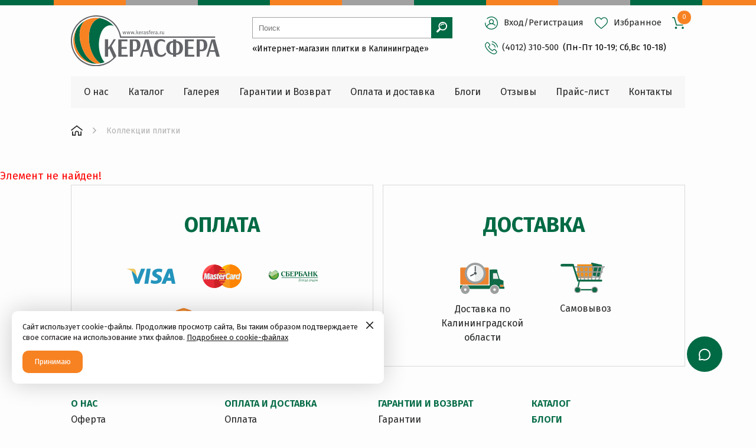

--- FILE ---
content_type: text/html; charset=UTF-8
request_url: https://kerasfera.ru/collections/42100/
body_size: 15479
content:
<!DOCTYPE html>
<html lang="ru">
<head>
	<!-- <meta charset="utf-8"> -->
	<title>Коллекции плитки</title>
	<meta http-equiv="X-UA-Compatible"
	      content="IE=edge"
	>
	<meta name="viewport"
	      content="width=device-width, initial-scale=1, maximum-scale=1"
	>

	<meta name="yandex-verification"
	      content="3e1169012b971704"
	/>
	<meta name="yandex-verification"
	      content="65eb06163d392fdd"
	/>

	<link rel="shortcut icon"
	      href="/local/templates/diez__template_kerasfera/img/favicon/favicon.ico"
	      type="image/x-icon"
	>
	<link rel="apple-touch-icon"
	      href="/local/templates/diez__template_kerasfera/img/favicon/apple-touch-icon.png"
	>
	<link rel="apple-touch-icon"
	      sizes="72x72"
	      href="/local/templates/diez__template_kerasfera/img/favicon/apple-touch-icon-72x72.png"
	>
	<link rel="apple-touch-icon"
	      sizes="114x114"
	      href="/local/templates/diez__template_kerasfera/img/favicon/apple-touch-icon-114x114.png"
	>

	<meta name="theme-color"
	      content="#000"
	>
	<meta name="msapplication-navbutton-color"
	      content="#000"
	>
	<meta name="apple-mobile-web-app-status-bar-style"
	      content="#000"
	>

	<meta http-equiv="Content-Type" content="text/html; charset=UTF-8" />
<meta name="description" content="Каталог, акции и цены на Керамическую плитку" />
<link href="/bitrix/cache/css/s1/diez__template_kerasfera/page_998ca0b2e67f8551d9073a1374530c3c/page_998ca0b2e67f8551d9073a1374530c3c_v1.css?1754387266265" type="text/css"  rel="stylesheet" />
<link href="/bitrix/cache/css/s1/diez__template_kerasfera/template_eefd07d6d53a40f26694fbdc0c29da0a/template_eefd07d6d53a40f26694fbdc0c29da0a_v1.css?1768555607262151" type="text/css"  data-template-style="true" rel="stylesheet" />

		<meta name="google-site-verification"
	      content="r7F5TlIwQ66ODM3UvH3WNOkiAu9f_L3aSbB2qg5vnv0"
	/>
</head>
<body class="body">
	
	<div>
		<div id="panel"></div>
	</div>
	<div id="page">
				<header class="header">
			<div class="decorline"></div>
			<div class="container header__container">
				<div class="header__columns">
											<a href="/"
						   class="header__logo"
						>
							<img src="/local/templates/diez__template_kerasfera/img/logo.svg"
							     alt="Logo_Kerasfera"
							>
						</a>
					
					<div class="header__info-column">
						<form action="/search/" class="header__search search" method="GET">
    <input type="text" name="q" value="" class=""
           placeholder="Поиск">
    <button type="submit">
        <svg class="icon-svg">
            <use xlink:href="/local/templates/diez__template_kerasfera/img/symbol_sprite.svg#icon-svg-search"></use>
        </svg>
    </button>
</form>						<div class="header__toolbar">
							<a href="/login/"
							   class="header__mob-profile"
							>
								<svg class="icon-svg">
									<use xlink:href="/local/templates/diez__template_kerasfera/img/symbol_sprite.svg#icon-svg-user"></use>
								</svg>
							</a>
							<a href="#mob-menu"
							   class="header__burger"
							>
								<svg class="icon-svg">
									<use xlink:href="/local/templates/diez__template_kerasfera/img/symbol_sprite.svg#icon-svg-menu"></use>
								</svg>
							</a>
						</div>
													<div class="header__discript">
								«Интернет-магазин плитки в Калининграде»
							</div>
						
					</div>

					<div class="header__links-column">
						<div class="header__nav">
							    <p class="header__link link link--dark">
        <svg class="icon-svg">
            <use xlink:href="/local/templates/diez__template_kerasfera/img/symbol_sprite.svg#icon-svg-user"></use>
        </svg>
        <span><a href="/login/?backurl=%2Fcollections%2F42100%2F%3FELEMENT_ID%3D42100%252F#login" class="auth-link">Вход</a>/<a
                    href="/login/?backurl=%2Fcollections%2F42100%2F%3FELEMENT_ID%3D42100%252F#register" class="auth-link">Регистрация</a></span>
    </p>
							<a href="/personal/favorites/"
							   class="header__link link link--dark"
							>
								<svg class="icon-svg">
									<use xlink:href="/local/templates/diez__template_kerasfera/img/symbol_sprite.svg#icon-svg-heart"></use>
								</svg>
								<span>Избранное</span>
							</a>
							<a href="/personal/cart/" class="header__link link link--dark">
    <svg class="icon-svg">
        <use xlink:href="/local/templates/diez__template_kerasfera/img/symbol_sprite.svg#icon-svg-cart"></use>
    </svg>
    <div class="header__link-counter" id="bx_cart_num">0</div>
</a>

						</div>
						<div class="header__phone">
							<a href="tel:+74012310500" class="header__link-phone">
	<svg class="icon-svg">
		<use xlink:href="/local/templates/diez__template_kerasfera/img/symbol_sprite.svg#icon-svg-phone"></use>
	</svg>
	(4012) 310-500
</a>
<p class="header__time">
	(Пн-Пт 10-19; Сб,Вс 10-18)
</p>						</div>
					</div>
					<div class="header__buttons">
						<a href="https://taplink.cc/kerasfera"
						   class="header__custom-btn header__custom-btn--yellow"
						   target="_blank"
						>
							<span>Написать нам</span>
						</a>
						<a href="https://rubitime.ru/api/get-project/2c29f1e400497f1d8667bf6975d302206f0cc8766f24f7300f7699d6258721f4"
						   class="header__custom-btn header__custom-btn--red"
						>
							<span>Записаться на 3D проект</span>
							<svg class="icon-svg">
								<use xlink:href="/local/templates/diez__template_kerasfera/img/symbol_sprite.svg#icon-svg-3d"></use>
							</svg>
						</a>
					</div>
				</div>


				


<ul class="header__navigation" itemscope="" itemtype="http://schema.org/SiteNavigationElement">


	
	
		
							<li><a href="/about/" class="root-item" itemprop="url"><span itemprop="name">О нас</span></a></li>
			
		
	
	

	
	
		
							<li><a href="/shop/" class="root-item" itemprop="url"><span itemprop="name">Каталог</span></a></li>
			
		
	
	

	
	
		
							<li><a href="/gallery/" class="root-item" itemprop="url"><span itemprop="name">Галерея</span></a></li>
			
		
	
	

	
	
		
							<li><a href="/garantii-i-vozvrat/" class="root-item" itemprop="url"><span itemprop="name">Гарантии и Возврат</span></a></li>
			
		
	
	

	
	
		
							<li><a href="/oplata-i-dostavka/" class="root-item" itemprop="url"><span itemprop="name">Оплата и доставка</span></a></li>
			
		
	
	

	
	
		
							<li><a href="/blog/" class="root-item" itemprop="url"><span itemprop="name">Блоги</span></a></li>
			
		
	
	

	
	
		
							<li><a href="/otzyvy/" class="root-item" itemprop="url"><span itemprop="name">Oтзывы</span></a></li>
			
		
	
	

	
	
		
							<li><a href="/price-list/" class="root-item" itemprop="url"><span itemprop="name">Прайс-лист</span></a></li>
			
		
	
	

	
	
		
							<li><a href="/contacts/" class="root-item" itemprop="url"><span itemprop="name">Контакты</span></a></li>
			
		
	
	


</ul>
			</div>

		</header>
		<main class="content">
							<div class="breadcrumbs mb-40">
					<div class="container">
						<div class="breadcrumbs-nav flex-wrap-wrap" itemscope="" itemtype="http://schema.org/BreadcrumbList"><div class="d-flex align-items-center" itemscope="" itemprop="itemListElement" itemtype="http://schema.org/ListItem"><a itemprop="item" class="breadcrumbs-nav__link white-space-nowrap breadcrumbs-nav__link--home" href="/" title="Твой Дом"><span itemprop="name"><svg class="icon-svg"><use xlink:href="/local/templates/diez__template_kerasfera/img/symbol_sprite.svg#icon-svg-home"></use></svg></span></a><meta itemprop="position" content="1" /><svg class="icon-svg breadcrumbs-nav__icon"><use xlink:href="/local/templates/diez__template_kerasfera/img/symbol_sprite.svg#icon-svg-next"></use></svg></div><div class="d-flex align-items-center" itemscope="" itemprop="itemListElement" itemtype="http://schema.org/ListItem"><div itemprop="item" class="breadcrumbs-nav__link breadcrumbs-nav__link--static white-space-nowrap"><span itemprop="name">Коллекции плитки</span><meta itemprop="position" content="2" /></div></div></div>					</div>
				</div>
			

<p><font class="errortext">Элемент не найден!</font></p><div class="info">
	<div class="container">
		<div class="info__blocks">
			<a href="/oplata-i-dostavka/oplata/"
			   class="info__block"
			>
				<p class="info__block-title">
					Оплата
				</p>
				<div class="info__cards">
					<div class="info__card info__card--1">
						<img src="/local/templates/diez__template_kerasfera/img/visa.svg"
						     alt="Visa"
						>
					</div>
					<div class="info__card info__card--2">
						<img src="/local/templates/diez__template_kerasfera/img/mastercard.svg"
						     alt="mastercard"
						>
					</div>
					<div class="info__card info__card--3">
						<img src="/local/templates/diez__template_kerasfera/img/Sberbank.svg"
						     alt="Sberbank"
						>
					</div>
					<div class="info__card-break"></div>
					<div class="info__card info__card--4">
						<img src="/local/templates/diez__template_kerasfera/img/courier.svg"
						     alt="courier"
						>
					</div>
					<div class="info__card info__card--5">
						<img src="/local/templates/diez__template_kerasfera/img/cash.svg"
						     alt="cash"
						>
					</div>
				</div>
			</a>
			<a href="/oplata-i-dostavka/dostavka/"
			   class="info__block"
			>
				<p class="info__block-title">
					Доставка
				</p>
				<div class="info__delivs">
					<div class="info__deliv info__deliv--1">
						<img src="/local/templates/diez__template_kerasfera/img/delivery.svg"
						     alt="Доставка по Калининградской области"
						>
						<p class="info__deliv-text">
							Доставка по
							Калининградской
							области
						</p>
					</div>
					<div class="info__deliv info__deliv--2">
						<img src="/local/templates/diez__template_kerasfera/img/samovyvoz.svg"
						     alt="Самовывоз"
						>
						<p class="info__deliv-text">
							Самовывоз
						</p>
					</div>
				</div>
			</a>
		</div>
		<div class="info__columns">
			<div class="info__column">
				<a href="/about/"
				   class="info__column-title"
				>О НАС
				</a>
				<a href="/about/dogovor-oferty/"
				   class="info__link"
				>Оферта
				</a>
				<a href="/about/nashi-preimushchestva/"
				   class="info__link"
				>Наши преимущества
				</a>
				<a href="/about/dizayn-proekt/"
				   class="info__link"
				>Дизайн проект
				</a>
				<a href="/about/adresa/"
				   class="info__link"
				>Как купить
				</a>
				<a href="/about/nashi-adresa/"
				   class="info__link"
				>Наши магазины
				</a>
				<a href="/about/predlozhenie-dizayneram-i-arkhitektoram/"
				   class="info__link"
				>Сотрудничество
				</a>
				<a href="/about/vakansii/"
				   class="info__link"
				>Вакансии
				</a>
				<a href="/about/card/"
				   class="info__link"
				>Карта скидок
				</a>
			</div>
			<div class="info__column">
				<a href="/oplata-i-dostavka/"
				   class="info__column-title"
				>ОПЛАТА И ДОСТАВКА
				</a>
				<a href="/oplata-i-dostavka/oplata/"
				   class="info__link"
				>Оплата
				</a>
				<a href="/oplata-i-dostavka/dostavka/"
				   class="info__link"
				>Доставка
				</a>
				<a href="/oplata-i-dostavka/adres-samovivoz/"
				   class="info__link"
				>Самовывоз
				</a>
			</div>
			<div class="info__column">
				<a href="/garantii-i-vozvrat/"
				   class="info__column-title"
				>ГАРАНТИИ И ВОЗВРАТ
				</a>
				<a href="/garantii-i-vozvrat/garantii/"
				   class="info__link"
				>Гарантии
				</a>
				<a href="/garantii-i-vozvrat/vozvrat/"
				   class="info__link"
				>Возврат
				</a>
				<a href="/garantii-i-vozvrat/confident/"
				   class="info__link"
				>Политика в отношении обработки
				 персональных данных
				</a>
			</div>
			<div class="info__column">
				<a href="/shop/"
				   class="info__column-title info__column-title--lite"
				>Каталог
				</a>
				<a href="/blog/"
				   class="info__column-title info__column-title--lite"
				>Блоги
				</a>
				<a href="/faq/"
				   class="info__column-title info__column-title--lite"
				>FAQ
				</a>
			</div>
		</div>
	</div>
</div>
</main>
<footer class="footer">
	<div class="container footer__container">
		<a href="/"
		   class="footer__logo"
		>
			<svg class="icon-svg">
				<use xlink:href="/local/templates/diez__template_kerasfera/img/symbol_sprite.svg#icon-svg-logo"></use>
			</svg>
		</a>
		<div class="socials footer__socials">
			<a href="https://vk.com/kerasfera"
			   target="_blank"
			   class="socials__link"
			>
				<svg class="icon-svg">
					<use xlink:href="/local/templates/diez__template_kerasfera/img/symbol_sprite.svg#icon-svg-vk"></use>
				</svg>
			</a>
			<!--<a href="https://www.facebook.com/kerasfera/" target="_blank" class="socials__link">
                <svg class="icon-svg">
                    <use xlink:href="/img/symbol_sprite.svg#icon-svg-fb"></use>
                </svg>
            </a>-->
			<!--<a href="https://www.instagram.com/kerasfera_official/" target="_blank" class="socials__link">
                <svg class="icon-svg">
                    <use xlink:href="/img/symbol_sprite.svg#icon-svg-inst"></use>
                </svg>
            </a>-->
			<a href="https://www.youtube.com/channel/UC3sew7M_1l7936BfjGBtyyw"
			   target="_blank"
			   class="socials__link"
			>
				<svg class="icon-svg">
					<use xlink:href="/local/templates/diez__template_kerasfera/img/symbol_sprite.svg#icon-svg-youtube"></use>
				</svg>
			</a>
			<a href="https://t.me/Kerasfera_Bot"
			   target="_blank"
			   class="socials__link"
			>
				<svg class="icon-svg"
				     style="height:22px;width:25px;transform: scale(0.8);fill-rule:evenodd;stroke-linejoin:round;stroke-miterlimit:1.41421;"
				>
					<path id="telegram-1"
					      d="M18.384,22.779c0.322,0.228 0.737,0.285 1.107,0.145c0.37,-0.141 0.642,-0.457 0.724,-0.84c0.869,-4.084 2.977,-14.421 3.768,-18.136c0.06,-0.28 -0.04,-0.571 -0.26,-0.758c-0.22,-0.187 -0.525,-0.241 -0.797,-0.14c-4.193,1.552 -17.106,6.397 -22.384,8.35c-0.335,0.124 -0.553,0.446 -0.542,0.799c0.012,0.354 0.25,0.661 0.593,0.764c2.367,0.708 5.474,1.693 5.474,1.693c0,0 1.452,4.385 2.209,6.615c0.095,0.28 0.314,0.5 0.603,0.576c0.288,0.075 0.596,-0.004 0.811,-0.207c1.216,-1.148 3.096,-2.923 3.096,-2.923c0,0 3.572,2.619 5.598,4.062Zm-11.01,-8.677l1.679,5.538l0.373,-3.507c0,0 6.487,-5.851 10.185,-9.186c0.108,-0.098 0.123,-0.262 0.033,-0.377c-0.089,-0.115 -0.253,-0.142 -0.376,-0.064c-4.286,2.737 -11.894,7.596 -11.894,7.596Z"
					/>
				</svg>
			</a>
			<a href="https://dzen.ru/id/5f9c0f9ea1cdb33ac86722df"
			   target="_blank"
			   class="socials__link"
			>
				<svg class="icon-svg">
					<use xlink:href="/local/templates/diez__template_kerasfera/img/symbol_sprite.svg#icon-svg-dzen"></use>
				</svg>
			</a>
		</div>
		<div class="footer__info">
			<p class="footer__info-title">
				Адреса наших магазинов в Калининграде
			</p>
			<div class="footer__info-columns">
    <div class="footer__info-column">
        <a href="/contacts/" class="header__link link link--light">
            <svg class="icon-svg">
                <use xlink:href="/local/templates/diez__template_kerasfera/img/symbol_sprite.svg#icon-svg-point"></use>
            </svg>
            <span>ул. Габайдулина, 39</span>
        </a>
        <a href="tel:+74012311456" class="footer__link link link--light">
            <svg class="icon-svg">
                <use xlink:href="/local/templates/diez__template_kerasfera/img/symbol_sprite.svg#icon-svg-phone"></use>
            </svg>
            <span>+7 (4012) 311-456</span>
        </a>
    </div>
	<div class="footer__info-column">
	  <a href="/contacts/" class="header__link link link--light">
	    <svg class="icon-svg">
	      <use xlink:href="/local/templates/diez__template_kerasfera/img/symbol_sprite.svg#icon-svg-point"></use>
	    </svg>
	    <span>ул. Ю.Маточкина, 2а</span>
	  </a>
	  <a href="tel:+74012311650" class="footer__link link link--light">
	    <svg class="icon-svg">
	      <use xlink:href="/local/templates/diez__template_kerasfera/img/symbol_sprite.svg#icon-svg-phone"></use>
	    </svg>
	    <span>+7 (4012) 311-650</span>
	  </a>
	</div>
</div>
		</div>
	</div>
	<div class="footer__discript">
		<div class="container">

		</div>
	</div>
	<div class="decorline"></div>
</footer>
</div>
<a href="#page"
   class="top autoscroll"
>
	<svg class="icon-svg">
		<use xlink:href="/local/templates/diez__template_kerasfera/img/symbol_sprite.svg#icon-svg-top"></use>
	</svg>
</a>
<div class="nav"
     id="mob-menu"
>
	
<ul>
						<li><span class="mmenu-link-title">О нас</span>
				<ul>
											<li><a href="/about/dogovor-oferty/">Договор оферты</a></li>
											<li><a href="/about/nashi-preimushchestva/">Наши преимущества</a></li>
											<li><a href="/about/dizayn-proekt/">Дизайн проект</a></li>
											<li><a href="/about/howtobuy/">Как купить</a></li>
											<li><a href="/about/nashi-partnery/">Наши партнеры</a></li>
											<li><a href="/about/predlozhenie-dizayneram-i-arkhitektoram/">Предложение дизайнерам и архитекторам</a></li>
											<li><a href="/about/nashi-adresa/">Наши магазины</a></li>
											<li><a href="/about/vakansii/">Вакансии</a></li>
											<li><a href="/about/sale/">Распродажа плитки</a></li>
											<li><a href="/faq/">FAQ</a></li>
											<li><a href="/card/">Карта скидок</a></li>
									</ul>
			</li>
								<li><a href="/shop/">Каталог</a></li>
								<li><a href="/gallery/">Галерея</a></li>
								<li><span class="mmenu-link-title">Гарантии и Возврат</span>
				<ul>
											<li><a href="/garantii-i-vozvrat/garantii/">Гарантии</a></li>
											<li><a href="/garantii-i-vozvrat/vozvrat/">Возврат</a></li>
											<li><a href="/garantii-i-vozvrat/confident/">Конфиденциальность</a></li>
									</ul>
			</li>
								<li><span class="mmenu-link-title">Оплата и доставка</span>
				<ul>
											<li><a href="/oplata-i-dostavka/oplata/">Оплата</a></li>
											<li><a href="/oplata-i-dostavka/podiem/">Подъем на этаж</a></li>
											<li><a href="/oplata-i-dostavka/skidka/">Скидки</a></li>
											<li><a href="/oplata-i-dostavka/adres-samovivoz/">Адреса для самовывоза</a></li>
									</ul>
			</li>
								<li><a href="/blog/">Блоги</a></li>
								<li><a href="/otzyvy/">Oтзывы</a></li>
								<li><a href="/price-list/">Прайс-лист</a></li>
								<li><a href="/contacts/">Контакты</a></li>
			</ul>	<ul>
		<li>
			<span class="mmenu-link-title">О нас</span>
			<ul>
				<li>
					<a href="#">Пункт меню</a>
				</li>
				<li>
					<a href="#">Пункт меню</a>
				</li>
				<li>
					<a href="#">Пункт меню</a>
				</li>
				<li>
					<a href="#">Пункт меню</a>
				</li>
			</ul>
		</li>
		<li>
			<span class="mmenu-link-title">Каталог</span>
			<ul>
				<li>
					<a href="#">Пункт меню</a>
				</li>
				<li>
					<a href="#">Пункт меню</a>
				</li>
				<li>
					<a href="#">Пункт меню</a>
				</li>
				<li>
					<a href="#">Пункт меню</a>
				</li>
			</ul>
		</li>
		<li>
			<a href="#">Галерея</a>
		</li>
		<li>
			<a href="#">Гарантии и возврат</a>
		</li>
		<li>
			<a href="#">Оплата и доставка</a>
		</li>
		<li>
			<a href="#">Блог</a>
		</li>
		<li>
			<a href="#">Отзывы</a>
		</li>
		<li>
			<a href="#">Прайс-лист</a>
		</li>
		<li>
			<a href="#">Контакты</a>
		</li>
	</ul>
</div>
<div class="mob-toolbar">
	<div class="container mob-toolbar__container">
		<a href="/"
		   class="mob-toolbar__link "
		>
			<div class="mob-toolbar__icon">
				<svg class="icon-svg">
					<use xlink:href="/local/templates/diez__template_kerasfera/img/symbol_sprite.svg#icon-svg-home"></use>
				</svg>
			</div>
			<p class="mob-toolbar__link-text">
				Главная
			</p>
		</a>
		<a href="/shop/"
		   class="mob-toolbar__link "
		>
			<div class="mob-toolbar__icon">
				<svg class="icon-svg">
					<use xlink:href="/local/templates/diez__template_kerasfera/img/symbol_sprite.svg#icon-svg-catalog"></use>
				</svg>
			</div>
			<p class="mob-toolbar__link-text">
				Каталог
			</p>
		</a>
		<a href="/personal/favorites/"
		   class="mob-toolbar__link "
		>
			<div class="mob-toolbar__icon">
				<svg class="icon-svg">
					<use xlink:href="/local/templates/diez__template_kerasfera/img/symbol_sprite.svg#icon-svg-heart"></use>
				</svg>
			</div>
			<p class="mob-toolbar__link-text">
				Избранное
			</p>
		</a>
		<a href="/personal/cart/" class="mob-toolbar__link ">
    <div class="mob-toolbar__icon">
        <svg class="icon-svg">
            <use xlink:href="/local/templates/diez__template_kerasfera/img/symbol_sprite.svg#icon-svg-cart"></use>
        </svg>
        <div class="mob-toolbar__counter">
            0        </div>
    </div>
    <p class="mob-toolbar__link-text">
        Корзина
    </p>
</a>

	</div>
</div>

<div class="hidden"
     style="display: none"
>
	<div class="modal modal--half"
	     id="modal-call"
	>
		<div class="decorline decorline--top"></div>
		<form class="modal__form">
			<div class="title mb-40">
				Оставить заявку
				<br>
				на звонок
			</div>
			<input name="Prop[0]"
			       type="hidden"
			       value=""
			/>
			<label class="input mb-20">
				<input type="text"
				       name="Prop[1]"
				       class="input__field"
				       placeholder="Ваше имя"
				>
			</label>
			<label class="input mb-20">
				<input type="text"
				       name="Prop[2]"
				       class="input__field"
				       placeholder="Номер телефона"
				>
			</label>
			<label class="input mb-20">
				<input type="text"
				       name="Prop[3]"
				       class="input__field"
				       placeholder="E-mail"
				>
			</label>
			<label class="input mb-20">
				<input type="text"
				       name="Prop[4]"
				       class="input__field"
				       placeholder="Кол-во упаковок"
				>
			</label>
			<label class="agreement mb-32">
				<input type="checkbox"
				       class="agreement__field"
				>
				<span class="agreement__icon">
                    <svg>
                        <use xlink:href="/local/templates/diez__template_kerasfera/img/sprites/sprite.svg#icon-svg-check"></use>
                    </svg>
                </span>
				<span class="agreement__text">
                    Я соглашаюсь с условиями обработки
                    персональных данных.
                </span>
			</label>
			<button class="button button--orange button--full">
            <span>
                Оставить заявку
            </span>
			</button>
		</form>
	</div>
</div>
<!--3D Bottom-->

<a href="https://rubitime.ru/api/get-project/2c29f1e400497f1d8667bf6975d302206f0cc8766f24f7300f7699d6258721f4"
   class="rubitime-project-static"
>Записаться
</a>
<!--3D Bottom close-->
<!-- Bitrix Widget -->
<!-- Yandex.Metrika counter -->
<noscript>
	<div>
		<img src="https://mc.yandex.ru/watch/39001025"
		     style="position:absolute; left:-9999px;"
		     alt="Яндекс"
		/>
	</div>
</noscript>
<!-- /Yandex.Metrika counter -->

<!-- Global site tag (gtag.js) - Google Analytics -->
<!-- CLEANTALK template addon -->
<!--'start_frame_cache_cleantalk_frame'--><script data-skip-moving = 'true'>
                    var ct_checkjs_val = '3c151393862dc06f632001f504e75e94', ct_date = new Date();

                    function ctSetCookie(c_name, value) {
                        document.cookie = c_name + '=' + encodeURIComponent(value) + '; path=/';
                    }

                    ctSetCookie('ct_ps_timestamp', Math.floor(new Date().getTime()/1000));
                    ctSetCookie('ct_fkp_timestamp', '0');
                    ctSetCookie('ct_timezone', '0');

                    ct_attach_event_handler(window, 'DOMContentLoaded', ct_ready);

                    setTimeout(function(){
                        ctSetCookie('ct_timezone', ct_date.getTimezoneOffset()/60*(-1));
                        ctSetCookie('ct_checkjs', ct_checkjs_val);  
                    },1000);

                    /* Writing first key press timestamp */
                    var ctFunctionFirstKey = function output(event){
                        var KeyTimestamp = Math.floor(new Date().getTime()/1000);
                        ctSetCookie('ct_fkp_timestamp', KeyTimestamp);
                        ctKeyStopStopListening();
                    }

                    /* Stop key listening function */
                    function ctKeyStopStopListening(){
                        if(typeof window.addEventListener == 'function'){
                            window.removeEventListener('mousedown', ctFunctionFirstKey);
                            window.removeEventListener('keydown', ctFunctionFirstKey);
                        }else{
                            window.detachEvent('mousedown', ctFunctionFirstKey);
                            window.detachEvent('keydown', ctFunctionFirstKey);
                        }
                    }

                    if(typeof window.addEventListener == 'function'){
                        window.addEventListener('mousedown', ctFunctionFirstKey);
                        window.addEventListener('keydown', ctFunctionFirstKey);
                    }else{
                        window.attachEvent('mousedown', ctFunctionFirstKey);
                        window.attachEvent('keydown', ctFunctionFirstKey);
                    }
                    /* Ready function */
                    function ct_ready(){
                      ctSetCookie('ct_visible_fields', 0);
                      ctSetCookie('ct_visible_fields_count', 0);
                      setTimeout(function(){
                        for(var i = 0; i < document.forms.length; i++){
                            var form = document.forms[i];
                            if (form.action.toString().indexOf('/auth/?forgot_password') !== -1)  {
                                continue;
                            }
                            form.onsubmit_prev = form.onsubmit;
                            form.onsubmit = function(event){

                                /* Get only fields */
                                var elements = [];
                                for(var key in this.elements){
                                  if(!isNaN(+key))
                                    elements[key] = this.elements[key];
                                }

                                /* Filter fields */
                                elements = elements.filter(function(elem){

                                    var pass = true;

                                    /* Filter fields */
                                    if( getComputedStyle(elem).display    === 'none' ||   // hidden
                                        getComputedStyle(elem).visibility === 'hidden' || // hidden
                                        getComputedStyle(elem).opacity    === '0' ||      // hidden
                                        elem.getAttribute('type')         === 'hidden' || // type == hidden
                                        elem.getAttribute('type')         === 'submit' || // type == submit
                                        elem.value                        === ''       || // empty value
                                        elem.getAttribute('name')         === null
                                    ){
                                    return false;
                                    }

                                    /* Filter elements with same names for type == radio */
                                    if(elem.getAttribute('type') === 'radio'){
                                        elements.forEach(function(el, j, els){
                                        if(elem.getAttribute('name') === el.getAttribute('name')){
                                            pass = false;
                                            return;
                                        }
                                    });
                                }

                                return true;
                            });

                            /* Visible fields count */
                            var visible_fields_count = elements.length;

                            /* Visible fields */
                            var visible_fields = '';
                            elements.forEach(function(elem, i, elements){
                              visible_fields += ' ' + elem.getAttribute('name');
                            });
                            visible_fields = visible_fields.trim();

                            ctSetCookie('ct_visible_fields', visible_fields);
                            ctSetCookie('ct_visible_fields_count', visible_fields_count);

                            /* Call previous submit action */
                            if(event.target.onsubmit_prev instanceof Function){
                              setTimeout(function(){
                                event.target.onsubmit_prev.call(event.target, event);
                              }, 500);
                            }
                          };
                        }
                      }, 1000);
                    }

                    function ct_attach_event_handler(elem, event, callback){
                      if(typeof window.addEventListener === 'function') elem.addEventListener(event, callback);
                      else                                              elem.attachEvent(event, callback);
                    }

                    function ct_remove_event_handler(elem, event, callback){
                      if(typeof window.removeEventListener === 'function') elem.removeEventListener(event, callback);
                      else                                                 elem.detachEvent(event, callback);
                    }
                    
                    if(typeof jQuery !== 'undefined') {

            /* Capturing responses and output block message for unknown AJAX forms */
            jQuery(document).ajaxComplete(function (event, xhr, settings) {
              if (xhr.responseText && xhr.responseText.indexOf('"apbct') !== -1) {
                try {
                  var response = JSON.parse(xhr.responseText);
                  if (typeof response.apbct !== 'undefined') {
                    response = response.apbct;
                    if (response.blocked) {
                      alert(response.comment);
                      if(+response.stop_script == 1)
                        window.stop();
                    }
                  }                  
                } catch (e) {
                  return;
                }

              }
            });
            
          }
                    </script><!--'end_frame_cache_cleantalk_frame'--><!-- /CLEANTALK template addon -->

<div class="cookie-alert"
     style="--color: #f78222"
>
	<div class="cookie-alert__text">Сайт использует cookie-файлы. Продолжив просмотр сайта, Вы таким образом подтверждаете свое согласие на использование этих файлов.&nbsp;<a target="_blank" href="/cookie/">Подробнее о cookie-файлах</a></div>
	<div class="cookie-alert__button"
	     data-cookie-alert-agree
	>
		Принимаю
	</div>
	<svg class="cookie-alert__close"
	     data-cookie-alert-close
	     width="12"
	     height="12"
	     viewBox="0 0 16 16"
	     fill="none"
	     xmlns="http://www.w3.org/2000/svg"
	>
		<path d="M1 1L15 15M1 15L15 1"
		      stroke="currentColor"
		      stroke-width="2"
		      stroke-linecap="round"
		      stroke-linejoin="round"
		/>
	</svg>
</div><script>(window.BX||top.BX).message({"pull_server_enabled":"Y","pull_config_timestamp":1601389325,"pull_guest_mode":"N","pull_guest_user_id":0});(window.BX||top.BX).message({"PULL_OLD_REVISION":"Для продолжения корректной работы с сайтом необходимо перезагрузить страницу."});</script>

<script src="/bitrix/js/pull/protobuf/protobuf.min.js?168712172876433"></script>
<script src="/bitrix/js/pull/protobuf/model.min.js?168712172814190"></script>
<script src="/bitrix/js/main/core/core_promise.min.js?16871217332490"></script>
<script src="/bitrix/js/rest/client/rest.client.min.js?16871217359240"></script>
<script src="/bitrix/js/pull/client/pull.client.min.js?174005356149664"></script>


<script  src="/bitrix/cache/js/s1/diez__template_kerasfera/template_53f0f1e3d603395e76aaae331713a75f/template_53f0f1e3d603395e76aaae331713a75f_v1.js?17645830751429103"></script>
<script>var _ba = _ba || []; _ba.push(["aid", "1218736b9798a7a16ba0f0964345b05b"]); _ba.push(["host", "kerasfera.ru"]); (function() {var ba = document.createElement("script"); ba.type = "text/javascript"; ba.async = true;ba.src = (document.location.protocol == "https:" ? "https://" : "http://") + "bitrix.info/ba.js";var s = document.getElementsByTagName("script")[0];s.parentNode.insertBefore(ba, s);})();</script>


<script>
        document.addEventListener('DOMContentLoaded', () => {
            if (window.location.pathname === '/') return

            document.body.insertAdjacentHTML('afterbegin', `
			<div class="affiliation hide-alert">
				<div class="affiliation-alert">
					<div class="affiliation-alert__column">
						<img class="icon-svg affiliation-alert__img" src="/local/templates/diez__template_kerasfera/img/favicon/favicon.png">
					</div>

					<div class="affiliation-alert__column">
						<div class="affiliation-alert__title">Оператор</div>

						<svg class="affiliation-alert__close"
							 width="20"
						     height="20"
							 viewBox="0 0 24 24"
							 fill="none"
							 xmlns="http://www.w3.org/2000/svg"
							 onclick="this.closest('.affiliation').classList.add('hide-alert')"
						>
							<path d="M18 6L6 18M6 6L18 18" stroke="currentColor" stroke-width="2" stroke-linecap="round" stroke-linejoin="round"/>
						</svg>

						<div class="affiliation-alert__text">
							Приветствуем вас! Если вам необходима консультация, задайте вопрос!
						</div>
					</div>
				</div>
                <div class="affiliation-links">
					<div class="affiliation-links__trigger" onclick="this.classList.toggle('active')">
						<svg class="affiliation-links__trigger-icon idle" width="24" height="24" viewBox="0 0 24 24" fill="none" xmlns="http://www.w3.org/2000/svg">
							<path d="M21 12.7372C21 17.7077 16.9706 21.7372 12 21.7372C10.8029 21.7372 9.6603 21.5034 8.61549 21.0791C8.41552 20.9979 8.31554 20.9573 8.23472 20.9392C8.15566 20.9215 8.09715 20.915 8.01613 20.915C7.9333 20.915 7.84309 20.93 7.66265 20.9601L4.10476 21.5531C3.73218 21.6152 3.54589 21.6462 3.41118 21.5884C3.29328 21.5379 3.19933 21.4439 3.14876 21.326C3.09098 21.1913 3.12203 21.005 3.18413 20.6324L3.77711 17.0745C3.80718 16.8941 3.82222 16.8039 3.82221 16.7211C3.8222 16.64 3.81572 16.5815 3.798 16.5025C3.77988 16.4216 3.73927 16.3217 3.65806 16.1217C3.23374 15.0769 3 13.9343 3 12.7372C3 7.76662 7.02944 3.73718 12 3.73718C16.9706 3.73718 21 7.76662 21 12.7372Z" stroke="currentColor" stroke-width="2" stroke-linecap="round" stroke-linejoin="round"/>
						</svg>

						<svg class="affiliation-links__trigger-icon active" width="24" height="24" viewBox="0 0 24 24" fill="none" xmlns="http://www.w3.org/2000/svg">
							<path d="M18 6L6 18M6 6L18 18" stroke="currentColor" stroke-width="2" stroke-linecap="round" stroke-linejoin="round"/>
						</svg>
					</div>

					<a class="affiliation-links__item email" style="--order: 1" href="mailto:info-service@kerasfera.ru" target="_blank">
						<svg width="22" height="16" viewBox="0 0 22 16" fill="none" xmlns="http://www.w3.org/2000/svg">
							<path d="M11.0048 0.773748C13.9739 0.773748 16.9429 0.773748 19.8837 0.773748C19.9402 0.773748 19.9968 0.773748 20.0251 0.773748C20.1099 0.773748 20.223 0.713423 20.2513 0.834074C20.2796 0.924562 20.1664 0.954725 20.1099 1.01505C19.8271 1.28652 19.5726 1.55798 19.2899 1.82945C17.565 3.54872 15.8401 5.23784 14.1435 6.95712C13.4083 7.71119 12.6448 8.43509 11.9097 9.18916C11.3441 9.73209 10.6089 9.73209 10.0434 9.18916C8.09229 7.22858 6.11293 5.29816 4.16184 3.33758C3.37009 2.55335 2.60662 1.79928 1.81487 1.01505C1.75832 0.954725 1.64521 0.924562 1.70176 0.834074C1.73004 0.743586 1.84315 0.803911 1.92798 0.803911C4.98186 0.773748 7.9792 0.773748 11.0048 0.773748Z" fill="currentColor"/>
							<path d="M11.0048 15.1916C7.97919 15.1916 4.98186 15.1916 1.95625 15.1916C1.8997 15.1916 1.81487 15.1916 1.75831 15.1916C1.73004 15.1916 1.67348 15.1916 1.64521 15.1614C1.61693 15.1011 1.67348 15.0709 1.70176 15.0407C1.73003 15.0106 1.75832 14.9804 1.78659 14.9503C3.62458 12.9897 5.49084 10.9989 7.32883 9.03835C7.55504 8.79705 7.55504 8.79705 7.78125 9.03835C8.26195 9.4908 8.71439 9.9734 9.16681 10.4258C10.2413 11.4212 11.7683 11.4212 12.8428 10.4258C13.3235 9.9734 13.8042 9.49079 14.2849 9.00819C14.4263 8.85738 14.5111 8.88754 14.6242 9.00819C16.4905 10.9989 18.3567 13.0198 20.2513 15.0106C20.3078 15.0709 20.3927 15.1011 20.3644 15.1916C20.3361 15.2821 20.223 15.2217 20.1665 15.2217C17.1126 15.1916 14.0587 15.1916 11.0048 15.1916Z" fill="currentColor"/>
							<path d="M0.542419 14.0152C0.485866 13.9247 0.514141 13.8342 0.514141 13.7437C0.514141 9.88291 0.514141 6.02207 0.514141 2.1914C0.514141 2.10091 0.457582 1.9501 0.570689 1.91993C0.655519 1.88977 0.740354 2.01042 0.796908 2.07075C2.63489 3.88052 4.4446 5.72045 6.28258 7.53021C6.48052 7.74135 6.48052 7.74135 6.28258 7.95249C4.4446 9.91307 2.60661 11.8737 0.740351 13.8644C0.683798 13.8946 0.655526 13.9851 0.542419 14.0152Z" fill="currentColor"/>
							<path d="M21.4672 13.985C21.3824 13.985 21.3258 13.8946 21.2693 13.8342C19.4313 11.8737 17.565 9.88291 15.727 7.92233C15.5856 7.77151 15.5573 7.68103 15.727 7.50005C17.5933 5.66012 19.4313 3.82019 21.2693 1.98026C21.3258 1.91993 21.3541 1.85961 21.4389 1.85961C21.5238 1.88977 21.4955 1.98026 21.4955 2.07075C21.4955 5.96175 21.4955 9.88291 21.4955 13.7739C21.4955 13.8644 21.4955 13.9247 21.4672 13.985Z" fill="currentColor"/>
						</svg>
					</a>

					<a class="affiliation-links__item whatsapp" style="--order: 2" href="https://wa.me/message/FCGJMLRJZ6GZN1" target="_blank">
                        <svg width="24" height="24" viewBox="0 0 24 24" fill="none" xmlns="http://www.w3.org/2000/svg">
                            <path fill-rule="evenodd" clip-rule="evenodd" d="M20.5034 3.48755C19.394 2.3776 18.076 1.49801 16.6252 0.899493C15.1745 0.300973 13.6197 -0.00469049 12.0503 5.44057e-05C5.46424 5.44057e-05 0.102857 5.3347 0.100153 11.8929C0.097245 13.9811 0.647755 16.0329 1.69551 17.8393L0 24L6.33485 22.3463C8.08827 23.2962 10.0512 23.7934 12.0456 23.7927H12.0504C18.6359 23.7927 23.9968 18.4575 24 11.8998C24.0039 10.3359 23.6969 8.78674 23.0966 7.3425C22.4963 5.89832 21.6148 4.58791 20.5034 3.48755ZM12.0504 21.7854H12.0461C10.2683 21.7859 8.52276 21.3102 6.99108 20.4075L6.62837 20.1932L2.86929 21.1746L3.87266 17.527L3.63643 17.152C2.64235 15.5782 2.11566 13.7544 2.11765 11.8929C2.11765 6.44311 6.57536 2.00898 12.0541 2.00898C14.6823 2.00429 17.2048 3.04373 19.0666 4.89868C20.9285 6.75362 21.9774 9.27214 21.9825 11.9004C21.9804 17.3507 17.5248 21.7854 12.0504 21.7854ZM17.498 14.3823C17.1996 14.2334 15.7302 13.5145 15.458 13.4154C15.1859 13.3163 14.985 13.2664 14.7862 13.5643C14.5875 13.8621 14.0148 14.5286 13.8407 14.7295C13.6666 14.9304 13.4925 14.9523 13.194 14.8034C12.8957 14.6545 11.933 14.3411 10.7925 13.3286C9.9048 12.5406 9.30592 11.5678 9.13179 11.2704C8.95766 10.9731 9.11302 10.8118 9.26245 10.664C9.39694 10.5306 9.56087 10.3168 9.71036 10.1433C9.8598 9.96964 9.90965 9.84536 10.0087 9.6472C10.1079 9.44898 10.0585 9.27536 9.98409 9.12704C9.90965 8.97862 9.3123 7.51556 9.06373 6.92041C8.82103 6.34077 8.57516 6.41949 8.39194 6.41041C8.21781 6.40184 8.01699 6.3997 7.81924 6.3997C7.66817 6.40362 7.51949 6.43873 7.3825 6.50265C7.24551 6.56658 7.12327 6.65817 7.02317 6.77148C6.74949 7.06934 5.97801 7.78934 5.97801 9.25077C5.97801 10.7122 7.04949 12.1265 7.1973 12.3246C7.34521 12.5229 9.30266 15.5245 12.2978 16.8118C12.854 17.05 13.4223 17.2589 14.0004 17.4375C14.7155 17.6636 15.3664 17.632 15.8807 17.5554C16.4544 17.4702 17.6486 16.8364 17.8966 16.1422C18.1447 15.4479 18.1452 14.8533 18.0707 14.7295C17.9962 14.6057 17.7969 14.5308 17.498 14.3823Z" fill="white"/>
                        </svg>
					</a>

					<a class="affiliation-links__item telegram" style="--order: 3" href="https://t.me/Kerasfera_Bot" target="_blank">
						<svg width="24" height="22" viewBox="0 0 24 22" fill="none" xmlns="http://www.w3.org/2000/svg">
							<path d="M1.4714 9.62409C1.4714 9.62409 12.086 4.94103 15.7673 3.292C17.1786 2.63245 21.9643 0.521692 21.9643 0.521692C21.9643 0.521692 24.1732 -0.401684 23.9891 1.84089C23.9277 2.76436 23.4369 5.99631 22.9461 9.49218C22.2097 14.4392 21.4121 19.8478 21.4121 19.8478C21.4121 19.8478 21.2894 21.3649 20.2464 21.6287C19.2033 21.8925 17.4853 20.7053 17.1786 20.4414C16.9331 20.2436 12.5768 17.2754 10.9816 15.8243C10.5521 15.4285 10.0613 14.6371 11.0429 13.7136C13.2518 11.5369 15.8901 8.83263 17.4853 7.11769C18.2216 6.32614 18.9579 4.47929 15.8901 6.72187C11.5338 9.95391 7.23888 12.988 7.23888 12.988C7.23888 12.988 6.25715 13.6476 4.41649 13.054C2.57575 12.4604 0.428279 11.6688 0.428279 11.6688C0.428279 11.6688 -1.04418 10.6795 1.4714 9.62409Z" fill="currentColor"/>
						</svg>
					</a>

					<a class="affiliation-links__item vk" style="--order: 4" href="https://vk.me/kerasfera" target="_blank">
						<svg width="32" height="18" viewBox="0 0 32 18" fill="none" xmlns="http://www.w3.org/2000/svg">
							<path fill-rule="evenodd" clip-rule="evenodd" d="M31.2657 1.65113C31.4881 0.98758 31.2657 0.5 30.207 0.5H26.7062C25.8161 0.5 25.4057 0.921197 25.1831 1.38565C25.1831 1.38565 23.4029 5.26737 20.8808 7.78879C20.0649 8.51867 19.694 8.7509 19.2489 8.7509C19.0264 8.7509 18.7043 8.51867 18.7043 7.85517V1.65113C18.7043 0.854871 18.446 0.5 17.7041 0.5H12.2028C11.6466 0.5 11.312 0.869563 11.312 1.21981C11.312 1.97465 12.573 2.14872 12.703 4.27207V8.88366C12.703 9.89474 12.4988 10.078 12.0538 10.078C10.867 10.078 7.9801 6.17899 6.26791 1.71746C5.93236 0.85029 5.59581 0.5 4.7011 0.5H1.20029C0.200057 0.5 0 0.921197 0 1.38565C0 2.2151 1.18685 6.32905 5.52619 11.77C8.41905 15.4858 12.4949 17.5 16.2038 17.5C18.4291 17.5 18.7044 17.0526 18.7044 16.282V13.4737C18.7044 12.5789 18.9152 12.4004 19.6198 12.4004C20.1391 12.4004 21.0292 12.6326 23.1062 14.4242C25.4798 16.5475 25.8712 17.5 27.2063 17.5H30.7071C31.7074 17.5 32.2075 17.0526 31.919 16.1698C31.6033 15.2899 30.47 14.0132 28.9662 12.4999C28.1502 11.6373 26.9263 10.7084 26.5554 10.2438C26.0362 9.64673 26.1845 9.38125 26.5554 8.85047C26.5554 8.85047 30.8206 3.47582 31.2657 1.65113Z" fill="currentColor"/>
						</svg>
					</a>

					<a class="affiliation-links__item max" style="--order: 5" href="https://max.ru/u/f9LHodD0cOJQrVtPE_gnVSiEZTW7SjKEo9vXeBasAgMdqSNstfxEac30LLU" target="_blank">
						<svg width="30" height="30" viewBox="0 0 42 42" fill="none" xmlns="http://www.w3.org/2000/svg">
							<path fill-rule="evenodd" clip-rule="evenodd" d="M21.47 41.88C17.36 41.88 15.45 41.28 12.13 38.88C10.03 41.58 3.37996 43.69 3.08996 40.08C3.08996 37.37 2.48996 35.08 1.80996 32.58C0.999956 29.5 0.0799561 26.07 0.0799561 21.1C0.0799561 9.22999 9.81996 0.299988 21.36 0.299988C32.91 0.299988 41.96 9.66999 41.96 21.21C41.9786 26.6666 39.8315 31.9076 35.99 35.7828C32.1485 39.6581 26.9265 41.8509 21.47 41.88ZM21.64 10.56C16.02 10.27 11.64 14.16 10.67 20.26C9.86996 25.31 11.29 31.46 12.5 31.78C13.08 31.92 14.54 30.74 15.45 29.83C16.9547 30.8695 18.7069 31.4938 20.53 31.64C23.3292 31.7746 26.0696 30.8057 28.162 28.9413C30.2545 27.077 31.532 24.4662 31.72 21.67C31.8294 18.868 30.8345 16.135 28.9493 14.0591C27.0642 11.9832 24.4395 10.7303 21.64 10.57V10.56Z" fill="white"/>
						</svg>
					</a>
				</div>
			</div>
		`)

            const $affiliation = document.querySelector('.affiliation')

            setTimeout(() => {
                $affiliation.classList.remove('hide-alert')
            }, 1000 * 60 * 2)
        })
	</script><script>
    // В кавычках указываем путь к файлу спрайта
    window.storageVar = '/local/templates/diez__template_kerasfera/img/symbol_sprite.html';
</script>

<script>(function () {
        if (typeof (rubitimeIsLoaded) != 'boolean') {
            var script = document.createElement('script');
            script.type = 'text/javascript';
            script.async = true;
            script.src = 'https://rubitime.ru/api/get-code/2c29f1e400497f1d8667bf6975d302206f0cc8766f24f7300f7699d6258721f4';
            document.getElementsByTagName('head')[0].appendChild(script);
        }
        var rubitimeEls = document.getElementsByClassName('rubitime-project-static');
        var ri = 0;
        while (rubitimeEls.length > ri) {
            rubitimeEls[ri].style.display = 'none';
            ri++;
        }
    })();
    var rubitimeIsLoaded = true;</script>
<script>
    (function (w, d, u) {
        var s = d.createElement('script');
        s.async = true;
        s.src = u + '?' + (Date.now() / 60000 | 0);
        var h = d.getElementsByTagName('script')[0];
        h.parentNode.insertBefore(s, h);
    })(window, document, 'https://cdn.bitrix24.ru/b12232176/crm/site_button/loader_2_kmq7gl.js');
</script>

<script>
    (function (m, e, t, r, i, k, a) {
        m[i] = m[i] || function () {
            (m[i].a = m[i].a || []).push(arguments)
        };
        m[i].l = 1 * new Date();
        k = e.createElement(t), a = e.getElementsByTagName(t)[0], k.async = 1, k.src = r, a.parentNode.insertBefore(k, a)
    })
    (window, document, "script", "https://mc.yandex.ru/metrika/tag.js", "ym");

    ym(39001025, "init", {
        clickmap: true,
        trackLinks: true,
        accurateTrackBounce: true,
        webvisor: true,
        ecommerce: "dataLayer"
    });
</script>
<script async
        src="https://www.googletagmanager.com/gtag/js?id=G-FCZV4XH7FT"
></script>
<script>
    window.dataLayer = window.dataLayer || [];

    function gtag() {
        dataLayer.push(arguments);
    }

    gtag('js', new Date());

    gtag('config', 'G-FCZV4XH7FT');
</script>

<script>
    (function ct_load_script() {
        var ct = document.createElement('script');
        ct.type = 'text/javascript';
        ct.async = true;
        ct.src = document.location.protocol + '//cc.calltracking.ru/phone.e7d89.11368.async.js?nc=' + Math.floor(new Date().getTime() / 300000);
        var s = document.getElementsByTagName('script')[0];
        s.parentNode.insertBefore(ct, s);
    })();
</script>


<script>
    document.addEventListener('click', function (e) {
        if (e.target.classList.contains('b24-widget-button-social-item') || e.target.closest('.b24-widget-button-social-item')) {
            initVidgetClick();
        } else if (e.target.classList.contains('metrik-buy') || e.target.closest('.metrik-buy')) {
            initSubmitClick();
        } else if (e.target.classList.contains('fast-buy') || e.target.id == 'buy' || e.target.closest('.fast-buy') || e.target.closest('#buy') || e.target.closest('[data-buy-event]')) {
            initFastBuyClick();
        } else if (e.target.id == 'rubitime-project__btn') {
            initSubmitProjectForm();
        } else {
            return false;
        }
    });

    function initVidgetClick() {
        console.log('Клик по кнопке мессенджера');
        ym(39001025, 'reachGoal', 'CLICK');
    }

    function initSubmitClick() {
        console.log('Клик по кнопке оформления');
        ym(39001025, 'reachGoal', 'BUY_POKYPKA');
    }

    function initFastBuyClick() {
        console.log('Клик по кнопке добавления в корзину');
        ym(39001025, 'reachGoal', 'KORZINA');
    }

    function initSubmitProjectForm() {
        console.log('Клик по кнопке заказа проекта');
        ym(39001025, 'reachGoal', 'PROEKT');
    }
</script>
</body>
</html>


--- FILE ---
content_type: image/svg+xml
request_url: https://kerasfera.ru/local/templates/diez__template_kerasfera/img/samovyvoz.svg
body_size: 2767
content:
<?xml version="1.0" encoding="UTF-8"?>
<!DOCTYPE svg PUBLIC "-//W3C//DTD SVG 1.1//EN" "http://www.w3.org/Graphics/SVG/1.1/DTD/svg11.dtd">
<!-- Creator: CorelDRAW X6 -->
<svg xmlns="http://www.w3.org/2000/svg" xml:space="preserve" width="299px" height="209px" version="1.1" style="shape-rendering:geometricPrecision; text-rendering:geometricPrecision; image-rendering:optimizeQuality; fill-rule:evenodd; clip-rule:evenodd"
viewBox="0 0 3841 2682"
 xmlns:xlink="http://www.w3.org/1999/xlink">
 <defs>
  <style type="text/css">
   <![CDATA[
    .fil1 {fill:#EF9120}
    .fil2 {fill:#9D9E9E}
    .fil0 {fill:#0F6A47}
   ]]>
  </style>
 </defs>
 <g id="Слой_x0020_1">
  <metadata id="CorelCorpID_0Corel-Layer"/>
  <path class="fil0" d="M3383 1234c-5,24 -31,38 -58,32l-834 -184c-27,-5 -44,-29 -39,-53l219 -995c6,-24 32,-39 58,-33l835 184c26,6 44,30 39,54l-220 995z"/>
  <path class="fil1" d="M2767 1321c0,27 -31,49 -69,49l-1182 0c-38,0 -69,-22 -69,-49l0 -1133c0,-27 31,-49 69,-49l1182 0c38,0 69,22 69,49l0 1133z"/>
  <path class="fil2" d="M3792 310l-2599 0c-27,0 -49,26 -49,57 0,31 22,56 49,56l2599 0c27,0 49,-25 49,-56 0,-32 -22,-57 -49,-57z"/>
  <path class="fil2" d="M3628 763l-2308 0c-27,0 -49,25 -49,57 0,31 22,56 49,56l2308 0c28,0 50,-25 50,-56 0,-32 -22,-57 -50,-57z"/>
  <path class="fil2" d="M3455 1216l-2034 0c-27,0 -49,25 -49,56 0,32 22,57 49,57l1371 0 663 0c28,0 50,-25 50,-57 0,-31 -22,-56 -50,-56z"/>
  <polygon class="fil2" points="1670,386 1572,400 1705,1578 1808,1603 "/>
  <polygon class="fil2" points="2061,394 1963,402 2035,1614 2138,1592 "/>
  <polygon class="fil2" points="2357,377 2357,1618 2450,1614 2455,377 "/>
  <polygon class="fil2" points="2811,373 2625,1632 2731,1589 2908,392 "/>
  <polygon class="fil2" points="3233,373 2928,1639 3037,1614 3328,403 "/>
  <polygon class="fil2" points="3646,352 3243,1578 3339,1625 3738,392 "/>
  <path class="fil0" d="M3546 1494l-1981 0 -399 -1286c-6,69 -68,83 -127,91l408 1306c10,33 37,55 67,55l2032 0c40,0 72,-37 72,-83 0,-46 -32,-83 -72,-83z"/>
  <path class="fil0" d="M1148 142c-24,-20 -55,-33 -91,-33l-53 0 -876 0c-71,0 -128,52 -128,115 0,64 57,116 128,116l929 0c6,0 11,-1 16,-2 59,-6 106,-49 112,-103 0,-3 1,-7 1,-11 0,-32 -15,-61 -38,-82z"/>
  <polygon class="fil0" points="2989,2445 1402,2445 1591,1565 1691,1594 1533,2327 2989,2327 "/>
  <path class="fil2" d="M1769 2396c0,158 -128,286 -285,286 -157,0 -285,-128 -285,-286 0,-157 128,-285 285,-285 157,0 285,128 285,285z"/>
  <path class="fil0" d="M1698 2396c0,119 -96,214 -214,214 -118,0 -214,-95 -214,-214 0,-118 96,-214 214,-214 118,0 214,96 214,214z"/>
  <path class="fil2" d="M3245 2396c0,158 -128,286 -285,286 -158,0 -285,-128 -285,-286 0,-157 127,-285 285,-285 157,0 285,128 285,285z"/>
  <path class="fil0" d="M3174 2396c0,119 -96,214 -214,214 -118,0 -214,-95 -214,-214 0,-118 96,-214 214,-214 118,0 214,96 214,214z"/>
 </g>
</svg>


--- FILE ---
content_type: image/svg+xml
request_url: https://kerasfera.ru/local/templates/diez__template_kerasfera/img/Sberbank.svg
body_size: 9122
content:
<?xml version="1.0" encoding="utf-8"?>
<svg version="1.1" xmlns="http://www.w3.org/2000/svg" xmlns:xlink="http://www.w3.org/1999/xlink" width="200px"
	 height="50px" viewBox="0 0 200 50" enable-background="new 0 0 200 50" xml:space="preserve">
<path fill-rule="evenodd" clip-rule="evenodd" fill="#006236" d="M192,7.2h4.65c-0.834,0.466-1.95,1.35-3.351,2.65l-4.649,4.75
	l2.55,3.65c2.667,3.8,5,6.7,7,8.7h-6.65c-0.833-1.934-1.917-3.9-3.25-5.9l-3-4.5l2.601-3.3C190.233,10.217,191.6,8.2,192,7.2z
	 M184.95,9.4v15.3l0.2,1.15c0.133,0.2,0.434,0.367,0.899,0.5v0.6h-6.45v-0.6l0.9-0.5c0.133-0.2,0.2-0.583,0.2-1.15V9.4l-0.2-1.1
	c-0.133-0.233-0.434-0.383-0.9-0.45V7.2h6.45v0.65c-0.466,0.066-0.767,0.217-0.899,0.45L184.95,9.4z M175.35,9.4v15.3l0.2,1.15
	l0.9,0.5v0.6h-6.5v-0.6c0.466-0.133,0.8-0.3,1-0.5l0.149-1.15v-7.95h-7.6v7.95l0.2,1.15c0.134,0.2,0.433,0.367,0.899,0.5v0.6h-6.55
	v-0.6c0.534-0.133,0.866-0.3,1-0.5l0.2-1.15V9.4l-0.2-1.1c-0.134-0.233-0.466-0.383-1-0.45V7.2h6.55v0.65
	c-0.467,0.066-0.766,0.217-0.899,0.45l-0.2,1.1v6.05h7.6V9.4l-0.149-1.1c-0.2-0.233-0.534-0.383-1-0.45V7.2h6.5v0.65
	c-0.467,0.066-0.767,0.217-0.9,0.45L175.35,9.4z M173,40.1h3.15L174.85,46.7h-0.899l0.6-3.05H173l-2.15,3.05h-1l2.2-3.101
	c-0.899-0.266-1.35-0.833-1.35-1.699c0-0.467,0.2-0.867,0.6-1.2C171.7,40.3,172.267,40.1,173,40.1z M172.8,42.9h1.9l0.399-2.051H173
	c-0.467,0-0.834,0.117-1.1,0.351c-0.2,0.2-0.301,0.45-0.301,0.75C171.6,42.584,172,42.9,172.8,42.9z M165.1,41.8l-0.649,3.3
	c0.5,0.634,1.066,0.95,1.7,0.95c0.633,0,1.184-0.316,1.649-0.95c0.467-0.666,0.7-1.482,0.7-2.449c0-0.634-0.133-1.117-0.4-1.45
	c-0.266-0.333-0.649-0.5-1.149-0.5C166.217,40.7,165.6,41.066,165.1,41.8z M165.35,40.1L165.2,40.9l0.85-0.7l1.101-0.25
	c0.699,0,1.25,0.233,1.649,0.7c0.4,0.467,0.601,1.149,0.601,2.05c0,1.2-0.316,2.183-0.95,2.95c-0.601,0.766-1.351,1.149-2.25,1.149
	l-1.101-0.2l-0.8-0.6l-0.649,3.35h-0.9l1.8-9.25H165.35z M181.15,40.1l0.75,5.801h0.649l-0.399,2.05h-0.7l0.149-1.25h-4.449
	l-0.351,1.25h-0.649l0.35-2.05h0.6l2.75-5.801H181.15z M180.3,40.95L178,45.9h2.95l-0.45-4.95H180.3z M183.4,43.95
	c0-1.134,0.333-2.083,1-2.851c0.6-0.766,1.333-1.149,2.199-1.149c0.734,0,1.301,0.267,1.7,0.8c0.434,0.5,0.65,1.2,0.65,2.1
	c0,1.066-0.317,2-0.95,2.801c-0.633,0.766-1.367,1.149-2.2,1.149c-0.733,0-1.316-0.25-1.75-0.75
	C183.617,45.55,183.4,44.85,183.4,43.95z M198.2,33.85H53.5V31.9h144.7V33.85z M192.6,40.1l0.75,5.7l2.75-5.7h1.45l-1.3,6.601h-0.85
	l1.1-5.8l-2.9,5.8h-0.85l-0.85-5.8l-1.15,5.8h-0.85l1.3-6.601H192.6z M187.65,41.25c-0.301-0.367-0.684-0.55-1.15-0.55
	c-0.566,0-1.066,0.316-1.5,0.95c-0.467,0.666-0.7,1.482-0.7,2.449c0,0.601,0.15,1.084,0.45,1.45c0.267,0.333,0.617,0.5,1.05,0.5
	c0.601,0,1.134-0.316,1.601-0.95c0.434-0.666,0.649-1.467,0.649-2.399C188.05,42.1,187.916,41.617,187.65,41.25z M143.9,7.85V7.2
	h5.699c0.066,0.9,0.301,1.867,0.7,2.9l4.2,11.8c0.7,2.067,1.383,3.75,2.05,5.05h-5l-2.149-7.1h-6.351l-1.35,4.7l-0.4,2.4h-3.6
	l6.399-14.8c0.634-1.566,0.95-2.633,0.95-3.2C145.05,8.317,144.666,7.95,143.9,7.85z M146.25,10.5l-2.7,7.95h5.4L146.25,10.5z
	 M136.15,11.5h-1.101l-0.25-0.85c-0.267-0.967-0.667-1.6-1.2-1.9l-2.75-0.35H128.2c-0.601,0-1,0.1-1.2,0.3
	c-0.166,0.167-0.25,0.466-0.25,0.9v4.7h1.1c3.2,0,5.417,0.317,6.65,0.95c1.767,0.867,2.65,2.567,2.65,5.1
	c0,2.467-0.7,4.233-2.101,5.3c-1.233,0.867-3.149,1.3-5.75,1.3H121.4v-0.6l0.949-0.5l0.15-1.15V9.4l-0.15-1.1
	c-0.133-0.233-0.449-0.383-0.949-0.45V7.2h14.75V11.5z M126.75,15.55V24c0,0.667,0.117,1.1,0.35,1.3c0.268,0.267,0.734,0.4,1.4,0.4
	h0.6c1.268,0,2.2-0.434,2.801-1.3c0.533-0.8,0.8-2.083,0.8-3.85c0-1.733-0.284-2.966-0.851-3.7c-0.6-0.867-1.717-1.3-3.35-1.3
	H126.75z M128,37.95c0.4,0.399,0.6,0.95,0.6,1.649c0,0.601-0.184,1.101-0.55,1.5c-0.333,0.367-0.866,0.65-1.6,0.851
	c1.033,0.433,1.55,1.116,1.55,2.05c0,0.867-0.3,1.533-0.9,2c-0.566,0.467-1.416,0.7-2.55,0.7H121.4l1.75-9.351h2.949
	C126.934,37.35,127.566,37.55,128,37.95z M123.95,38.2l-0.65,3.25h1.851c0.8,0,1.416-0.167,1.85-0.5
	c0.434-0.366,0.65-0.817,0.65-1.351c0-0.5-0.134-0.85-0.4-1.05c-0.3-0.233-0.75-0.35-1.35-0.35H123.95z M130.1,43.95
	c0,0.667,0.167,1.167,0.5,1.5C130.9,45.816,131.334,46,131.9,46l1.149-0.35l0.65-0.9l0.7,0.3l-1,1.25
	c-0.434,0.333-0.967,0.5-1.601,0.5c-0.767,0-1.384-0.267-1.85-0.8c-0.467-0.533-0.7-1.25-0.7-2.15c0-1.066,0.3-1.982,0.9-2.75
	c0.6-0.766,1.35-1.149,2.25-1.149c0.633,0,1.133,0.167,1.5,0.5c0.366,0.3,0.666,0.767,0.899,1.399L133.95,42
	c-0.233-0.867-0.75-1.3-1.55-1.3c-0.601,0-1.134,0.3-1.601,0.899C130.334,42.233,130.1,43.017,130.1,43.95z M124.85,42.25h-1.699
	l-0.65,3.6h2.2c0.733,0,1.3-0.166,1.7-0.5c0.399-0.333,0.6-0.783,0.6-1.35c0-0.434-0.184-0.834-0.55-1.2
	C126.017,42.434,125.483,42.25,124.85,42.25z M141.1,43.4h-4.649l-0.05,0.55c0,0.667,0.166,1.183,0.5,1.55
	c0.3,0.367,0.717,0.55,1.25,0.55c0.467,0,0.866-0.149,1.199-0.45l0.851-1.1l0.75,0.4l-1.25,1.35c-0.467,0.367-1.034,0.55-1.7,0.55
	c-0.767,0-1.367-0.25-1.8-0.75c-0.434-0.533-0.65-1.233-0.65-2.1c0-1.167,0.3-2.116,0.9-2.851c0.634-0.766,1.417-1.149,2.35-1.149
	c0.767,0,1.351,0.233,1.75,0.7c0.434,0.434,0.65,1.066,0.65,1.899L141.1,43.4z M139.95,41.2c-0.3-0.333-0.684-0.5-1.15-0.5
	c-0.6,0-1.066,0.183-1.399,0.55c-0.334,0.3-0.601,0.767-0.801,1.4h3.65l0.05-0.4C140.3,41.85,140.184,41.5,139.95,41.2z M142.1,46.7
	L143.4,40.1h3.699l-0.149,0.75H144.1L142.95,46.7H142.1z M149.55,40.95l-2.3,4.95h2.95l-0.45-4.95H149.55z M150.4,40.1l0.75,5.801
	h0.649l-0.399,2.05h-0.65l0.1-1.25H146.4l-0.351,1.25H145.4l0.35-2.05h0.6l2.75-5.801H150.4z M152.8,44.95
	c0-0.7,0.3-1.233,0.9-1.601c0.634-0.399,1.517-0.6,2.649-0.6h0.9L157.3,42c0-0.434-0.116-0.75-0.35-0.95
	c-0.267-0.233-0.634-0.35-1.101-0.35c-0.434,0-0.916,0.25-1.449,0.75l-0.551-0.55c0.734-0.634,1.45-0.95,2.15-0.95
	c0.666,0,1.2,0.183,1.6,0.55c0.4,0.367,0.601,0.834,0.601,1.4l-0.101,1L157.65,45.1c-0.101,0.467-0.15,1-0.15,1.601h-0.85
	l-0.051-0.75l-0.899,0.6l-1.05,0.25c-0.533,0-0.967-0.183-1.301-0.55C152.983,45.883,152.8,45.45,152.8,44.95z M156.45,43.45
	c-1.833,0-2.75,0.466-2.75,1.399c0,0.334,0.1,0.617,0.3,0.851c0.233,0.233,0.517,0.35,0.85,0.35c0.5,0,1.134-0.283,1.9-0.85
	l0.35-1.75H156.45z M119.65,12.85c0,2.3-0.7,3.95-2.101,4.95c-1.2,0.867-3.066,1.3-5.6,1.3h-2v5.6l0.2,1.15
	c0.1,0.2,0.416,0.367,0.949,0.5v0.6h-6.5v-0.6l0.9-0.5l0.2-1.15V9.4l-0.2-1.1c-0.133-0.233-0.434-0.383-0.9-0.45V7.2h8.2
	c2.233,0,3.866,0.333,4.9,1C119,9.067,119.65,10.617,119.65,12.85z M110.25,8.6c-0.2,0.133-0.3,0.433-0.3,0.9v8.35h2
	c1.233,0,2.1-0.467,2.6-1.4c0.434-0.833,0.65-2.1,0.65-3.8c0-2.833-1.184-4.25-3.55-4.25h-0.5L110.25,8.6z M101.6,11.5h-1.05
	l-0.25-0.85c-0.333-0.967-0.75-1.6-1.25-1.9l-2.7-0.35h-2.2l-0.8,0.2l-0.2,0.75v6.1h2.6c1.8,0,2.983-0.2,3.55-0.6v2.5
	c-0.566-0.4-1.75-0.6-3.55-0.6h-2.6v7.4c0,0.6,0.2,1.017,0.6,1.25l2.5,0.3h0.55l2.7-0.4c0.467-0.3,0.834-1.033,1.1-2.2l0.2-0.75
	h1.25v4.6H87.8v-0.6c0.5-0.133,0.817-0.3,0.95-0.5l0.2-1.15V9.4l-0.2-1.1c-0.133-0.233-0.45-0.383-0.95-0.45V7.2h13.8V11.5z
	 M84.55,11.5H83.5l-0.25-0.85c-0.3-0.967-0.717-1.6-1.25-1.9L79.35,8.4H76.6c-0.567,0-0.967,0.1-1.2,0.3
	c-0.1,0.167-0.15,0.466-0.15,0.9v4.7h1.1c3.167,0,5.383,0.317,6.65,0.95c1.733,0.867,2.6,2.567,2.6,5.1c0,2.467-0.7,4.233-2.1,5.3
	c-1.2,0.867-3.117,1.3-5.75,1.3H69.8v-0.6c0.534-0.133,0.867-0.3,1-0.5L71,24.7V9.4l-0.2-1.1c-0.133-0.233-0.466-0.383-1-0.45V7.2
	h14.75V11.5z M64.65,8.8c-0.6-0.433-1.533-0.65-2.8-0.65c-2,0-3.417,0.733-4.25,2.2c-0.7,1.267-1.05,3.333-1.05,6.2
	s0.383,4.983,1.15,6.35c0.933,1.7,2.533,2.55,4.8,2.55c1.667,0,3.317-0.4,4.95-1.2l0.6,1.25c-1.9,1.166-4.133,1.75-6.7,1.75
	c-6.267,0-9.4-3.317-9.4-9.95c0-6.966,3.25-10.45,9.75-10.45c2.5,0,4.417,0.3,5.75,0.9v4.1H66.2l-0.35-1.2
	C65.583,9.817,65.183,9.2,64.65,8.8z M75.25,15.55V24c0,0.667,0.1,1.1,0.3,1.3c0.267,0.267,0.75,0.4,1.45,0.4h0.55
	c2.4,0,3.6-1.717,3.6-5.15c0-1.733-0.283-2.966-0.85-3.7c-0.633-0.867-1.767-1.3-3.4-1.3H75.25z"/>
<radialGradient id="SVGID_1_" cx="23.7002" cy="20.7007" r="23.4124" gradientUnits="userSpaceOnUse">
	<stop  offset="0" style="stop-color:#52A347"/>
	<stop  offset="0.502" style="stop-color:#83B03E"/>
	<stop  offset="0.7059" style="stop-color:#2EA64C"/>
	<stop  offset="0.9294" style="stop-color:#264122"/>
	<stop  offset="0.9333" style="stop-color:#264122"/>
</radialGradient>
<path fill-rule="evenodd" clip-rule="evenodd" fill="url(#SVGID_1_)" d="M34.75,4.05l1.75,1.6l-22.1,12.7l-10.7-6.2l1-2l9.7,5.55
	L34.75,4.05z M30.3,1.5l2.35,1.2L14.4,13.2L5.9,8.35L7.35,6.6l7.05,4.05L30.3,1.5z M38.05,7.3l1.3,1.75L14.4,23.4L2.35,16.5
	l0.55-2.2l11.5,6.6L38.05,7.3z"/>
<radialGradient id="SVGID_2_" cx="23.7002" cy="20.7002" r="23.4128" gradientUnits="userSpaceOnUse">
	<stop  offset="0" style="stop-color:#52A347"/>
	<stop  offset="0.502" style="stop-color:#83B03E"/>
	<stop  offset="0.7059" style="stop-color:#2B9940"/>
	<stop  offset="0.9294" style="stop-color:#264122"/>
	<stop  offset="0.9333" style="stop-color:#264122"/>
</radialGradient>
<path fill-rule="evenodd" clip-rule="evenodd" fill="url(#SVGID_2_)" d="M41.65,13.75c0.733,2.067,1.1,4.233,1.1,6.5
	s-0.367,4.467-1.1,6.6l-0.5,1.351c-1.033,2.433-2.483,4.6-4.35,6.5c-1.9,1.866-4.066,3.3-6.5,4.3c-2.566,1.1-5.216,1.65-7.95,1.65
	c-2.767,0-5.417-0.551-7.95-1.65c-2.367-1-4.517-2.434-6.45-4.3c-1.9-1.9-3.35-4.067-4.35-6.5C2.533,25.633,2,22.983,2,20.25V18.9
	l12.4,7.05l26.15-15L41.65,13.75z"/>
</svg>
